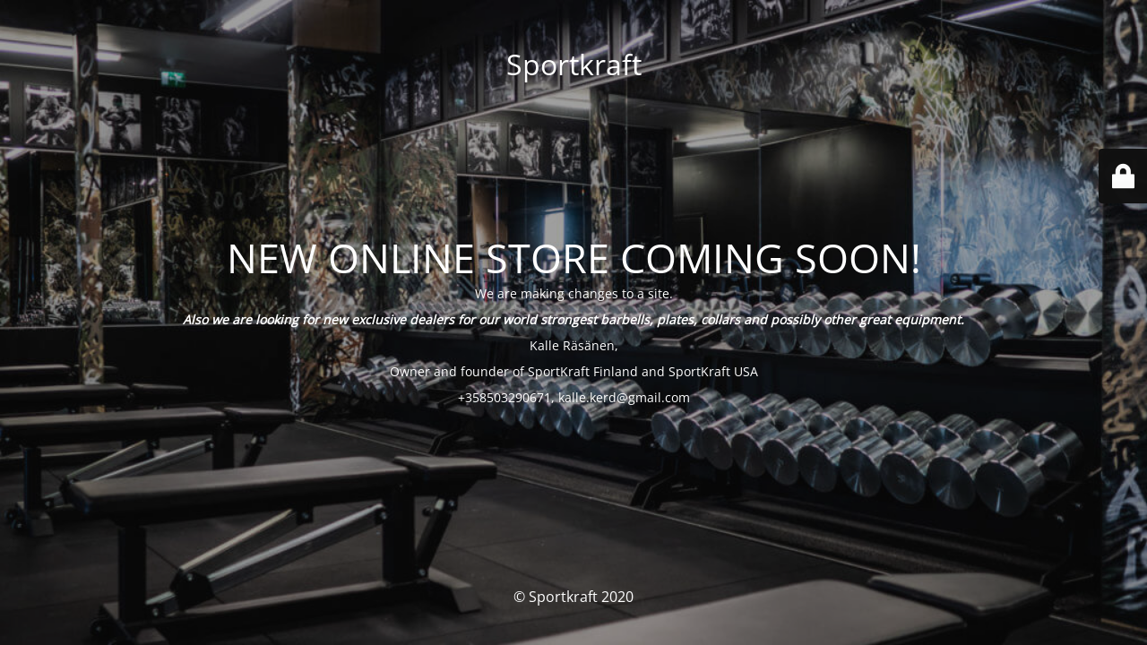

--- FILE ---
content_type: text/html; charset=UTF-8
request_url: https://sportkraftusa.com/Product-keyword/deadlift-barbell/
body_size: 2040
content:
<!DOCTYPE html>
<html dir="ltr" lang="en-US" prefix="og: https://ogp.me/ns#">
<head>
	<meta charset="UTF-8" />
	<title>Sportkraft</title>		<meta name="viewport" content="width=device-width, maximum-scale=1, initial-scale=1, minimum-scale=1">
	<meta name="description" content="Sport gear and equipment from beginners to professional"/>
	<meta http-equiv="X-UA-Compatible" content="" />
	<meta property="og:site_name" content="Sportkraft - Sport gear and equipment from beginners to professional"/>
	<meta property="og:title" content="Sportkraft"/>
	<meta property="og:type" content="Maintenance"/>
	<meta property="og:url" content="https://sportkraftusa.com"/>
	<meta property="og:description" content="We are making changes to a site.

Also we are looking for new exclusive dealers for our world strongest barbells, plates, collars and possibly other great equipment.

Kalle Räsänen,

Owner and founder of SportKraft Finland and SportKraft USA

+358503290671, kalle.kerd@gmail.com"/>
		<link rel="profile" href="https://gmpg.org/xfn/11" />
	<link rel="pingback" href="https://sportkraftusa.com/xmlrpc.php" />
	<link rel='stylesheet' id='mtnc-style-css' href='https://sportkraftusa.com/wp-content/plugins/maintenance/load/css/style.css?ver=1763192912' media='all' />
<link rel='stylesheet' id='mtnc-fonts-css' href='https://sportkraftusa.com/wp-content/plugins/maintenance/load/css/fonts.css?ver=1763192912' media='all' />
<style type="text/css">body {background-color: #111111}.preloader {background-color: #111111}body {font-family: Open Sans; }.site-title, .preloader i, .login-form, .login-form a.lost-pass, .btn-open-login-form, .site-content, .user-content-wrapper, .user-content, footer, .maintenance a{color: #ffffff;} a.close-user-content, #mailchimp-box form input[type="submit"], .login-form input#submit.button  {border-color:#ffffff} input[type="submit"]:hover{background-color:#ffffff} input:-webkit-autofill, input:-webkit-autofill:focus{-webkit-text-fill-color:#ffffff} body &gt; .login-form-container{background-color:#111111}.btn-open-login-form{background-color:#111111}input:-webkit-autofill, input:-webkit-autofill:focus{-webkit-box-shadow:0 0 0 50px #111111 inset}input[type='submit']:hover{color:#111111} #custom-subscribe #submit-subscribe:before{background-color:#111111} </style>    
    <!--[if IE]><script type="text/javascript" src="https://sportkraftusa.com/wp-content/plugins/maintenance/load/js/jquery.backstretch.min.js"></script><![endif]--><link rel="stylesheet" href="https://fonts.bunny.net/css?family=Open%20Sans:300,300italic,regular,italic,600,600italic,700,700italic,800,800italic:300"></head>

<body class="maintenance ">

<div class="main-container">
	<div class="preloader"><i class="fi-widget" aria-hidden="true"></i></div>	<div id="wrapper">
		<div class="center logotype">
			<header>
				<div class="logo-box istext" rel="home"><h1 class="site-title">Sportkraft</h1></div>			</header>
		</div>
		<div id="content" class="site-content">
			<div class="center">
                <h2 class="heading font-center" style="font-weight:300;font-style:normal">NEW ONLINE STORE COMING SOON!</h2><div class="description" style="font-weight:300;font-style:normal"><p>We are making changes to a site.</p>
<p><strong><em>Also we are looking for new exclusive dealers for our world strongest barbells, plates, collars and possibly other great equipment.</em></strong></p>
<p>Kalle Räsänen,</p>
<p>Owner and founder of SportKraft Finland and SportKraft USA</p>
<p>+358503290671, <a href="/cdn-cgi/l/email-protection" class="__cf_email__" data-cfemail="4c272d2020296227293e280c2b212d2520622f2321">[email&#160;protected]</a></p>
</div>			</div>
		</div>
	</div> <!-- end wrapper -->
	<footer>
		<div class="center">
			<div style="font-weight:300;font-style:normal">© Sportkraft 2020</div>		</div>
	</footer>
					<picture class="bg-img">
						<img class="skip-lazy" src="https://sportkraftusa.com/wp-content/uploads/2020/04/PTVgym-JKL.jpg">
		</picture>
	</div>

	<div class="login-form-container">
		<input type="hidden" id="mtnc_login_check" name="mtnc_login_check" value="5d96e0fb1c" /><input type="hidden" name="_wp_http_referer" value="/Product-keyword/deadlift-barbell/" /><form id="login-form" class="login-form" method="post"><label>User Login</label><span class="login-error"></span><span class="licon user-icon"><input type="text" name="log" id="log" value="" size="20" class="input username" placeholder="Username" /></span><span class="picon pass-icon"><input type="password" name="pwd" id="login_password" value="" size="20" class="input password" placeholder="Password" /></span><a class="lost-pass" href="https://sportkraftusa.com/wp-login.php?action=lostpassword">Lost Password</a><input type="submit" class="button" name="submit" id="submit" value="Login" /><input type="hidden" name="is_custom_login" value="1" /><input type="hidden" id="mtnc_login_check" name="mtnc_login_check" value="5d96e0fb1c" /><input type="hidden" name="_wp_http_referer" value="/Product-keyword/deadlift-barbell/" /></form>		    <div id="btn-open-login-form" class="btn-open-login-form">
        <i class="fi-lock"></i>

    </div>
    <div id="btn-sound" class="btn-open-login-form sound">
        <i id="value_botton" class="fa fa-volume-off" aria-hidden="true"></i>
    </div>
    	</div>
<script data-cfasync="false" src="/cdn-cgi/scripts/5c5dd728/cloudflare-static/email-decode.min.js"></script><script src="https://sportkraftusa.com/wp-includes/js/jquery/jquery.min.js?ver=3.7.1" id="jquery-core-js"></script>
<script src="https://sportkraftusa.com/wp-includes/js/jquery/jquery-migrate.min.js?ver=3.4.1" id="jquery-migrate-js"></script>
<script id="_frontend-js-extra">
var mtnc_front_options = {"body_bg":"https:\/\/sportkraftusa.com\/wp-content\/uploads\/2020\/04\/PTVgym-JKL.jpg","gallery_array":[],"blur_intensity":"5","font_link":["Open Sans:300,300italic,regular,italic,600,600italic,700,700italic,800,800italic:300"]};
</script>
<script src="https://sportkraftusa.com/wp-content/plugins/maintenance/load/js/jquery.frontend.js?ver=1763192912" id="_frontend-js"></script>

<script defer src="https://static.cloudflareinsights.com/beacon.min.js/vcd15cbe7772f49c399c6a5babf22c1241717689176015" integrity="sha512-ZpsOmlRQV6y907TI0dKBHq9Md29nnaEIPlkf84rnaERnq6zvWvPUqr2ft8M1aS28oN72PdrCzSjY4U6VaAw1EQ==" data-cf-beacon='{"version":"2024.11.0","token":"f571eca498244b4a89c20c5005ad61a6","r":1,"server_timing":{"name":{"cfCacheStatus":true,"cfEdge":true,"cfExtPri":true,"cfL4":true,"cfOrigin":true,"cfSpeedBrain":true},"location_startswith":null}}' crossorigin="anonymous"></script>
</body>
</html>
